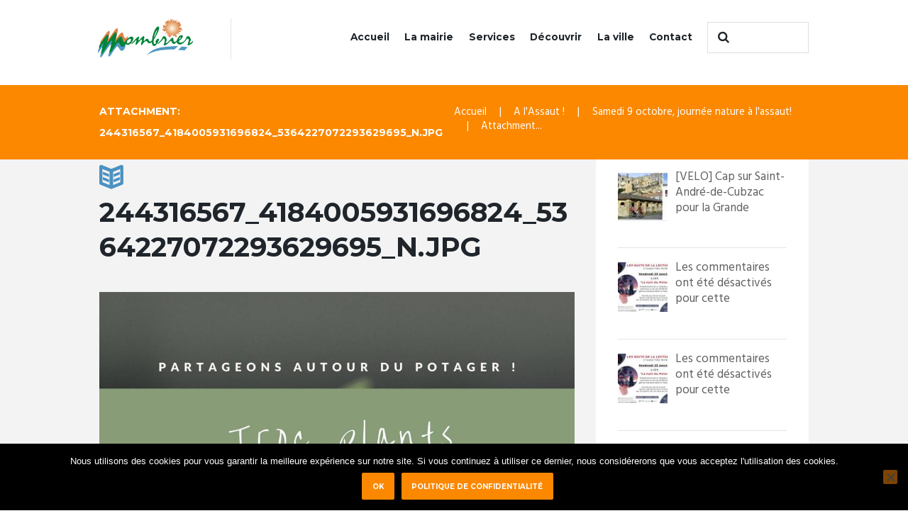

--- FILE ---
content_type: text/html; charset=UTF-8
request_url: https://www.mombrier.fr/samedi-9-octobre-journee-nature-a-lassaut/244316567_4184005931696824_5364227072293629695_n-jpg/
body_size: 17275
content:
<!DOCTYPE html>
<html lang="fr-FR">
<head>
	<meta charset="UTF-8" />
	<meta name="viewport" content="width=device-width, initial-scale=1, maximum-scale=1">
	<meta name="format-detection" content="telephone=no">

	<link rel="profile" href="//gmpg.org/xfn/11" />
	<link rel="pingback" href="https://www.mombrier.fr/xmlrpc.php" />

	<meta name='robots' content='index, follow, max-image-preview:large, max-snippet:-1, max-video-preview:-1' />

	<!-- This site is optimized with the Yoast SEO plugin v26.7 - https://yoast.com/wordpress/plugins/seo/ -->
	<title>244316567_4184005931696824_5364227072293629695_n.jpg - Ville de Mombrier</title>
	<link rel="canonical" href="https://www.mombrier.fr/samedi-9-octobre-journee-nature-a-lassaut/244316567_4184005931696824_5364227072293629695_n-jpg/" />
	<meta property="og:locale" content="fr_FR" />
	<meta property="og:type" content="article" />
	<meta property="og:title" content="244316567_4184005931696824_5364227072293629695_n.jpg - Ville de Mombrier" />
	<meta property="og:url" content="https://www.mombrier.fr/samedi-9-octobre-journee-nature-a-lassaut/244316567_4184005931696824_5364227072293629695_n-jpg/" />
	<meta property="og:site_name" content="Ville de Mombrier" />
	<meta property="og:image" content="https://www.mombrier.fr/samedi-9-octobre-journee-nature-a-lassaut/244316567_4184005931696824_5364227072293629695_n-jpg" />
	<meta property="og:image:width" content="1447" />
	<meta property="og:image:height" content="2048" />
	<meta property="og:image:type" content="image/jpeg" />
	<meta name="twitter:card" content="summary_large_image" />
	<script type="application/ld+json" class="yoast-schema-graph">{"@context":"https://schema.org","@graph":[{"@type":"WebPage","@id":"https://www.mombrier.fr/samedi-9-octobre-journee-nature-a-lassaut/244316567_4184005931696824_5364227072293629695_n-jpg/","url":"https://www.mombrier.fr/samedi-9-octobre-journee-nature-a-lassaut/244316567_4184005931696824_5364227072293629695_n-jpg/","name":"244316567_4184005931696824_5364227072293629695_n.jpg - Ville de Mombrier","isPartOf":{"@id":"https://www.mombrier.fr/#website"},"primaryImageOfPage":{"@id":"https://www.mombrier.fr/samedi-9-octobre-journee-nature-a-lassaut/244316567_4184005931696824_5364227072293629695_n-jpg/#primaryimage"},"image":{"@id":"https://www.mombrier.fr/samedi-9-octobre-journee-nature-a-lassaut/244316567_4184005931696824_5364227072293629695_n-jpg/#primaryimage"},"thumbnailUrl":"https://www.mombrier.fr/wp-content/uploads/2021/10/244316567_4184005931696824_5364227072293629695_n.jpg","datePublished":"2021-10-11T07:45:47+00:00","breadcrumb":{"@id":"https://www.mombrier.fr/samedi-9-octobre-journee-nature-a-lassaut/244316567_4184005931696824_5364227072293629695_n-jpg/#breadcrumb"},"inLanguage":"fr-FR","potentialAction":[{"@type":"ReadAction","target":["https://www.mombrier.fr/samedi-9-octobre-journee-nature-a-lassaut/244316567_4184005931696824_5364227072293629695_n-jpg/"]}]},{"@type":"ImageObject","inLanguage":"fr-FR","@id":"https://www.mombrier.fr/samedi-9-octobre-journee-nature-a-lassaut/244316567_4184005931696824_5364227072293629695_n-jpg/#primaryimage","url":"https://www.mombrier.fr/wp-content/uploads/2021/10/244316567_4184005931696824_5364227072293629695_n.jpg","contentUrl":"https://www.mombrier.fr/wp-content/uploads/2021/10/244316567_4184005931696824_5364227072293629695_n.jpg","width":1447,"height":2048},{"@type":"BreadcrumbList","@id":"https://www.mombrier.fr/samedi-9-octobre-journee-nature-a-lassaut/244316567_4184005931696824_5364227072293629695_n-jpg/#breadcrumb","itemListElement":[{"@type":"ListItem","position":1,"name":"Accueil","item":"https://www.mombrier.fr/"},{"@type":"ListItem","position":2,"name":"Samedi 9 octobre, journée nature à l&rsquo;assaut!","item":"https://www.mombrier.fr/samedi-9-octobre-journee-nature-a-lassaut/"},{"@type":"ListItem","position":3,"name":"244316567_4184005931696824_5364227072293629695_n.jpg"}]},{"@type":"WebSite","@id":"https://www.mombrier.fr/#website","url":"https://www.mombrier.fr/","name":"Ville de Mombrier","description":"","publisher":{"@id":"https://www.mombrier.fr/#organization"},"potentialAction":[{"@type":"SearchAction","target":{"@type":"EntryPoint","urlTemplate":"https://www.mombrier.fr/?s={search_term_string}"},"query-input":{"@type":"PropertyValueSpecification","valueRequired":true,"valueName":"search_term_string"}}],"inLanguage":"fr-FR"},{"@type":"Organization","@id":"https://www.mombrier.fr/#organization","name":"Ville de Mombrier","url":"https://www.mombrier.fr/","logo":{"@type":"ImageObject","inLanguage":"fr-FR","@id":"https://www.mombrier.fr/#/schema/logo/image/","url":"https://www.mombrier.fr/wp-content/uploads/2016/05/logo_ville_de_mombrier-1.png","contentUrl":"https://www.mombrier.fr/wp-content/uploads/2016/05/logo_ville_de_mombrier-1.png","width":500,"height":206,"caption":"Ville de Mombrier"},"image":{"@id":"https://www.mombrier.fr/#/schema/logo/image/"}}]}</script>
	<!-- / Yoast SEO plugin. -->


<link rel='dns-prefetch' href='//fonts.googleapis.com' />
<link rel="alternate" type="application/rss+xml" title="Ville de Mombrier &raquo; Flux" href="https://www.mombrier.fr/feed/" />
<link rel="alternate" type="application/rss+xml" title="Ville de Mombrier &raquo; Flux des commentaires" href="https://www.mombrier.fr/comments/feed/" />
<link rel="alternate" type="text/calendar" title="Ville de Mombrier &raquo; Flux iCal" href="https://www.mombrier.fr/evenements/?ical=1" />
<link rel="alternate" type="application/rss+xml" title="Ville de Mombrier &raquo; 244316567_4184005931696824_5364227072293629695_n.jpg Flux des commentaires" href="https://www.mombrier.fr/samedi-9-octobre-journee-nature-a-lassaut/244316567_4184005931696824_5364227072293629695_n-jpg/feed/" />
<link rel="alternate" title="oEmbed (JSON)" type="application/json+oembed" href="https://www.mombrier.fr/wp-json/oembed/1.0/embed?url=https%3A%2F%2Fwww.mombrier.fr%2Fsamedi-9-octobre-journee-nature-a-lassaut%2F244316567_4184005931696824_5364227072293629695_n-jpg%2F" />
<link rel="alternate" title="oEmbed (XML)" type="text/xml+oembed" href="https://www.mombrier.fr/wp-json/oembed/1.0/embed?url=https%3A%2F%2Fwww.mombrier.fr%2Fsamedi-9-octobre-journee-nature-a-lassaut%2F244316567_4184005931696824_5364227072293629695_n-jpg%2F&#038;format=xml" />
<style id='wp-img-auto-sizes-contain-inline-css' type='text/css'>
img:is([sizes=auto i],[sizes^="auto," i]){contain-intrinsic-size:3000px 1500px}
/*# sourceURL=wp-img-auto-sizes-contain-inline-css */
</style>
<style id='wp-emoji-styles-inline-css' type='text/css'>

	img.wp-smiley, img.emoji {
		display: inline !important;
		border: none !important;
		box-shadow: none !important;
		height: 1em !important;
		width: 1em !important;
		margin: 0 0.07em !important;
		vertical-align: -0.1em !important;
		background: none !important;
		padding: 0 !important;
	}
/*# sourceURL=wp-emoji-styles-inline-css */
</style>
<link rel='stylesheet' id='wp-block-library-css' href='https://www.mombrier.fr/wp-includes/css/dist/block-library/style.min.css?ver=3064127a9929c94a12caf2f9c7e67bca' type='text/css' media='all' />
<style id='global-styles-inline-css' type='text/css'>
:root{--wp--preset--aspect-ratio--square: 1;--wp--preset--aspect-ratio--4-3: 4/3;--wp--preset--aspect-ratio--3-4: 3/4;--wp--preset--aspect-ratio--3-2: 3/2;--wp--preset--aspect-ratio--2-3: 2/3;--wp--preset--aspect-ratio--16-9: 16/9;--wp--preset--aspect-ratio--9-16: 9/16;--wp--preset--color--black: #000000;--wp--preset--color--cyan-bluish-gray: #abb8c3;--wp--preset--color--white: #ffffff;--wp--preset--color--pale-pink: #f78da7;--wp--preset--color--vivid-red: #cf2e2e;--wp--preset--color--luminous-vivid-orange: #ff6900;--wp--preset--color--luminous-vivid-amber: #fcb900;--wp--preset--color--light-green-cyan: #7bdcb5;--wp--preset--color--vivid-green-cyan: #00d084;--wp--preset--color--pale-cyan-blue: #8ed1fc;--wp--preset--color--vivid-cyan-blue: #0693e3;--wp--preset--color--vivid-purple: #9b51e0;--wp--preset--gradient--vivid-cyan-blue-to-vivid-purple: linear-gradient(135deg,rgb(6,147,227) 0%,rgb(155,81,224) 100%);--wp--preset--gradient--light-green-cyan-to-vivid-green-cyan: linear-gradient(135deg,rgb(122,220,180) 0%,rgb(0,208,130) 100%);--wp--preset--gradient--luminous-vivid-amber-to-luminous-vivid-orange: linear-gradient(135deg,rgb(252,185,0) 0%,rgb(255,105,0) 100%);--wp--preset--gradient--luminous-vivid-orange-to-vivid-red: linear-gradient(135deg,rgb(255,105,0) 0%,rgb(207,46,46) 100%);--wp--preset--gradient--very-light-gray-to-cyan-bluish-gray: linear-gradient(135deg,rgb(238,238,238) 0%,rgb(169,184,195) 100%);--wp--preset--gradient--cool-to-warm-spectrum: linear-gradient(135deg,rgb(74,234,220) 0%,rgb(151,120,209) 20%,rgb(207,42,186) 40%,rgb(238,44,130) 60%,rgb(251,105,98) 80%,rgb(254,248,76) 100%);--wp--preset--gradient--blush-light-purple: linear-gradient(135deg,rgb(255,206,236) 0%,rgb(152,150,240) 100%);--wp--preset--gradient--blush-bordeaux: linear-gradient(135deg,rgb(254,205,165) 0%,rgb(254,45,45) 50%,rgb(107,0,62) 100%);--wp--preset--gradient--luminous-dusk: linear-gradient(135deg,rgb(255,203,112) 0%,rgb(199,81,192) 50%,rgb(65,88,208) 100%);--wp--preset--gradient--pale-ocean: linear-gradient(135deg,rgb(255,245,203) 0%,rgb(182,227,212) 50%,rgb(51,167,181) 100%);--wp--preset--gradient--electric-grass: linear-gradient(135deg,rgb(202,248,128) 0%,rgb(113,206,126) 100%);--wp--preset--gradient--midnight: linear-gradient(135deg,rgb(2,3,129) 0%,rgb(40,116,252) 100%);--wp--preset--font-size--small: 13px;--wp--preset--font-size--medium: 20px;--wp--preset--font-size--large: 36px;--wp--preset--font-size--x-large: 42px;--wp--preset--spacing--20: 0.44rem;--wp--preset--spacing--30: 0.67rem;--wp--preset--spacing--40: 1rem;--wp--preset--spacing--50: 1.5rem;--wp--preset--spacing--60: 2.25rem;--wp--preset--spacing--70: 3.38rem;--wp--preset--spacing--80: 5.06rem;--wp--preset--shadow--natural: 6px 6px 9px rgba(0, 0, 0, 0.2);--wp--preset--shadow--deep: 12px 12px 50px rgba(0, 0, 0, 0.4);--wp--preset--shadow--sharp: 6px 6px 0px rgba(0, 0, 0, 0.2);--wp--preset--shadow--outlined: 6px 6px 0px -3px rgb(255, 255, 255), 6px 6px rgb(0, 0, 0);--wp--preset--shadow--crisp: 6px 6px 0px rgb(0, 0, 0);}:where(.is-layout-flex){gap: 0.5em;}:where(.is-layout-grid){gap: 0.5em;}body .is-layout-flex{display: flex;}.is-layout-flex{flex-wrap: wrap;align-items: center;}.is-layout-flex > :is(*, div){margin: 0;}body .is-layout-grid{display: grid;}.is-layout-grid > :is(*, div){margin: 0;}:where(.wp-block-columns.is-layout-flex){gap: 2em;}:where(.wp-block-columns.is-layout-grid){gap: 2em;}:where(.wp-block-post-template.is-layout-flex){gap: 1.25em;}:where(.wp-block-post-template.is-layout-grid){gap: 1.25em;}.has-black-color{color: var(--wp--preset--color--black) !important;}.has-cyan-bluish-gray-color{color: var(--wp--preset--color--cyan-bluish-gray) !important;}.has-white-color{color: var(--wp--preset--color--white) !important;}.has-pale-pink-color{color: var(--wp--preset--color--pale-pink) !important;}.has-vivid-red-color{color: var(--wp--preset--color--vivid-red) !important;}.has-luminous-vivid-orange-color{color: var(--wp--preset--color--luminous-vivid-orange) !important;}.has-luminous-vivid-amber-color{color: var(--wp--preset--color--luminous-vivid-amber) !important;}.has-light-green-cyan-color{color: var(--wp--preset--color--light-green-cyan) !important;}.has-vivid-green-cyan-color{color: var(--wp--preset--color--vivid-green-cyan) !important;}.has-pale-cyan-blue-color{color: var(--wp--preset--color--pale-cyan-blue) !important;}.has-vivid-cyan-blue-color{color: var(--wp--preset--color--vivid-cyan-blue) !important;}.has-vivid-purple-color{color: var(--wp--preset--color--vivid-purple) !important;}.has-black-background-color{background-color: var(--wp--preset--color--black) !important;}.has-cyan-bluish-gray-background-color{background-color: var(--wp--preset--color--cyan-bluish-gray) !important;}.has-white-background-color{background-color: var(--wp--preset--color--white) !important;}.has-pale-pink-background-color{background-color: var(--wp--preset--color--pale-pink) !important;}.has-vivid-red-background-color{background-color: var(--wp--preset--color--vivid-red) !important;}.has-luminous-vivid-orange-background-color{background-color: var(--wp--preset--color--luminous-vivid-orange) !important;}.has-luminous-vivid-amber-background-color{background-color: var(--wp--preset--color--luminous-vivid-amber) !important;}.has-light-green-cyan-background-color{background-color: var(--wp--preset--color--light-green-cyan) !important;}.has-vivid-green-cyan-background-color{background-color: var(--wp--preset--color--vivid-green-cyan) !important;}.has-pale-cyan-blue-background-color{background-color: var(--wp--preset--color--pale-cyan-blue) !important;}.has-vivid-cyan-blue-background-color{background-color: var(--wp--preset--color--vivid-cyan-blue) !important;}.has-vivid-purple-background-color{background-color: var(--wp--preset--color--vivid-purple) !important;}.has-black-border-color{border-color: var(--wp--preset--color--black) !important;}.has-cyan-bluish-gray-border-color{border-color: var(--wp--preset--color--cyan-bluish-gray) !important;}.has-white-border-color{border-color: var(--wp--preset--color--white) !important;}.has-pale-pink-border-color{border-color: var(--wp--preset--color--pale-pink) !important;}.has-vivid-red-border-color{border-color: var(--wp--preset--color--vivid-red) !important;}.has-luminous-vivid-orange-border-color{border-color: var(--wp--preset--color--luminous-vivid-orange) !important;}.has-luminous-vivid-amber-border-color{border-color: var(--wp--preset--color--luminous-vivid-amber) !important;}.has-light-green-cyan-border-color{border-color: var(--wp--preset--color--light-green-cyan) !important;}.has-vivid-green-cyan-border-color{border-color: var(--wp--preset--color--vivid-green-cyan) !important;}.has-pale-cyan-blue-border-color{border-color: var(--wp--preset--color--pale-cyan-blue) !important;}.has-vivid-cyan-blue-border-color{border-color: var(--wp--preset--color--vivid-cyan-blue) !important;}.has-vivid-purple-border-color{border-color: var(--wp--preset--color--vivid-purple) !important;}.has-vivid-cyan-blue-to-vivid-purple-gradient-background{background: var(--wp--preset--gradient--vivid-cyan-blue-to-vivid-purple) !important;}.has-light-green-cyan-to-vivid-green-cyan-gradient-background{background: var(--wp--preset--gradient--light-green-cyan-to-vivid-green-cyan) !important;}.has-luminous-vivid-amber-to-luminous-vivid-orange-gradient-background{background: var(--wp--preset--gradient--luminous-vivid-amber-to-luminous-vivid-orange) !important;}.has-luminous-vivid-orange-to-vivid-red-gradient-background{background: var(--wp--preset--gradient--luminous-vivid-orange-to-vivid-red) !important;}.has-very-light-gray-to-cyan-bluish-gray-gradient-background{background: var(--wp--preset--gradient--very-light-gray-to-cyan-bluish-gray) !important;}.has-cool-to-warm-spectrum-gradient-background{background: var(--wp--preset--gradient--cool-to-warm-spectrum) !important;}.has-blush-light-purple-gradient-background{background: var(--wp--preset--gradient--blush-light-purple) !important;}.has-blush-bordeaux-gradient-background{background: var(--wp--preset--gradient--blush-bordeaux) !important;}.has-luminous-dusk-gradient-background{background: var(--wp--preset--gradient--luminous-dusk) !important;}.has-pale-ocean-gradient-background{background: var(--wp--preset--gradient--pale-ocean) !important;}.has-electric-grass-gradient-background{background: var(--wp--preset--gradient--electric-grass) !important;}.has-midnight-gradient-background{background: var(--wp--preset--gradient--midnight) !important;}.has-small-font-size{font-size: var(--wp--preset--font-size--small) !important;}.has-medium-font-size{font-size: var(--wp--preset--font-size--medium) !important;}.has-large-font-size{font-size: var(--wp--preset--font-size--large) !important;}.has-x-large-font-size{font-size: var(--wp--preset--font-size--x-large) !important;}
/*# sourceURL=global-styles-inline-css */
</style>

<style id='classic-theme-styles-inline-css' type='text/css'>
/*! This file is auto-generated */
.wp-block-button__link{color:#fff;background-color:#32373c;border-radius:9999px;box-shadow:none;text-decoration:none;padding:calc(.667em + 2px) calc(1.333em + 2px);font-size:1.125em}.wp-block-file__button{background:#32373c;color:#fff;text-decoration:none}
/*# sourceURL=/wp-includes/css/classic-themes.min.css */
</style>
<link rel='stylesheet' id='cookie-notice-front-css' href='https://www.mombrier.fr/wp-content/plugins/cookie-notice/css/front.min.css?ver=2.5.11' type='text/css' media='all' />
<link rel='stylesheet' id='wp_automatic_gallery_style-css' href='https://www.mombrier.fr/wp-content/plugins/wp-automatic/css/wp-automatic.css?ver=1.0.0' type='text/css' media='all' />
<link rel='stylesheet' id='mc4wp-form-basic-css' href='https://www.mombrier.fr/wp-content/plugins/mailchimp-for-wp/assets/css/form-basic.css?ver=4.10.9' type='text/css' media='all' />
<link rel='stylesheet' id='citygov-font-google-fonts-style-css' href='//fonts.googleapis.com/css?family=Montserrat:300,300italic,400,400italic,700,700italic|Hind:400,500|Damion&#038;subset=latin,latin-ext' type='text/css' media='all' />
<link rel='stylesheet' id='fontello-style-css' href='https://www.mombrier.fr/wp-content/themes/citygov/css/fontello/css/fontello.css' type='text/css' media='all' />
<link rel='stylesheet' id='citygov-main-style-css' href='https://www.mombrier.fr/wp-content/themes/citygov/style.css' type='text/css' media='all' />
<link rel='stylesheet' id='citygov-animation-style-css' href='https://www.mombrier.fr/wp-content/themes/citygov/fw/css/core.animation.css' type='text/css' media='all' />
<link rel='stylesheet' id='citygov-shortcodes-style-css' href='https://www.mombrier.fr/wp-content/plugins/trx_utils/shortcodes/theme.shortcodes.css' type='text/css' media='all' />
<link rel='stylesheet' id='citygov-plugin-tribe-events-style-css' href='https://www.mombrier.fr/wp-content/themes/citygov/css/plugin.tribe-events.css' type='text/css' media='all' />
<link rel='stylesheet' id='citygov-skin-style-css' href='https://www.mombrier.fr/wp-content/themes/citygov/skins/citygov/skin.css' type='text/css' media='all' />
<link rel='stylesheet' id='citygov-custom-style-css' href='https://www.mombrier.fr/wp-content/themes/citygov/fw/css/custom-style.css' type='text/css' media='all' />
<style id='citygov-custom-style-inline-css' type='text/css'>
  .sidebar_outer_logo .logo_main,.top_panel_wrap .logo_main,.top_panel_wrap .logo_fixed{height:55px} .contacts_wrap .logo img{height:30px}.top_panel_wrap .logo{margin:1.5em 0 1em -2px; position:relative}.page_content_wrap{padding:0 0 7.05em}.sc_call_to_action_accented{padding-top:1.5em 0; padding-left:1.5em}.sidebar_inner aside{padding:1em 1.8em 2.35em}.scheme_blue .logo .logo_text{padding-top:8%}.scheme_blue .post_author,.scheme_blue .post_author .post_author_title,.scheme_blue .post_author .post_author_title a,.scheme_blue .post_author_name a{display:none}.comments_wrap{display:none}.top_panel_title top_panel_style_3 title_present breadcrumbs_present scheme_original{display:none}.post_info{display:none}
/*# sourceURL=citygov-custom-style-inline-css */
</style>
<link rel='stylesheet' id='citygov-responsive-style-css' href='https://www.mombrier.fr/wp-content/themes/citygov/css/responsive.css' type='text/css' media='all' />
<link rel='stylesheet' id='citygov-skin-responsive-style-css' href='https://www.mombrier.fr/wp-content/themes/citygov/skins/citygov/skin.responsive.css' type='text/css' media='all' />
<link rel='stylesheet' id='mediaelement-css' href='https://www.mombrier.fr/wp-includes/js/mediaelement/mediaelementplayer-legacy.min.css?ver=4.2.17' type='text/css' media='all' />
<link rel='stylesheet' id='wp-mediaelement-css' href='https://www.mombrier.fr/wp-includes/js/mediaelement/wp-mediaelement.min.css?ver=3064127a9929c94a12caf2f9c7e67bca' type='text/css' media='all' />
<script type="text/javascript" id="cookie-notice-front-js-before">
/* <![CDATA[ */
var cnArgs = {"ajaxUrl":"https:\/\/www.mombrier.fr\/wp-admin\/admin-ajax.php","nonce":"44f2735e82","hideEffect":"fade","position":"bottom","onScroll":false,"onScrollOffset":100,"onClick":false,"cookieName":"cookie_notice_accepted","cookieTime":2592000,"cookieTimeRejected":2592000,"globalCookie":false,"redirection":false,"cache":false,"revokeCookies":false,"revokeCookiesOpt":"automatic"};

//# sourceURL=cookie-notice-front-js-before
/* ]]> */
</script>
<script type="text/javascript" src="https://www.mombrier.fr/wp-content/plugins/cookie-notice/js/front.min.js?ver=2.5.11" id="cookie-notice-front-js"></script>
<script type="text/javascript" src="https://www.mombrier.fr/wp-includes/js/jquery/jquery.min.js?ver=3.7.1" id="jquery-core-js"></script>
<script type="text/javascript" src="https://www.mombrier.fr/wp-includes/js/jquery/jquery-migrate.min.js?ver=3.4.1" id="jquery-migrate-js"></script>
<script type="text/javascript" src="https://www.mombrier.fr/wp-content/plugins/revslider/public/assets/js/rbtools.min.js?ver=6.5.8" async id="tp-tools-js"></script>
<script type="text/javascript" src="https://www.mombrier.fr/wp-content/plugins/revslider/public/assets/js/rs6.min.js?ver=6.5.8" async id="revmin-js"></script>
<script type="text/javascript" src="https://www.mombrier.fr/wp-content/plugins/wp-automatic/js/main-front.js?ver=1.0.1" id="wp_automatic_gallery-js"></script>
<script type="text/javascript" src="https://www.mombrier.fr/wp-content/themes/citygov/fw/js/photostack/modernizr.min.js" id="modernizr-js"></script>
<link rel="https://api.w.org/" href="https://www.mombrier.fr/wp-json/" /><link rel="alternate" title="JSON" type="application/json" href="https://www.mombrier.fr/wp-json/wp/v2/media/7060" /><script type="text/javascript">
	jQuery(document).ready(function(){
		jQuery('img[usemap]').rwdImageMaps();
	});
</script>
<style type="text/css">
	img[usemap] { max-width: 100%; height: auto; }
</style>
<meta name="tec-api-version" content="v1"><meta name="tec-api-origin" content="https://www.mombrier.fr"><link rel="alternate" href="https://www.mombrier.fr/wp-json/tribe/events/v1/" /><meta name="generator" content="Powered by WPBakery Page Builder - drag and drop page builder for WordPress."/>
<meta name="generator" content="Powered by Slider Revolution 6.5.8 - responsive, Mobile-Friendly Slider Plugin for WordPress with comfortable drag and drop interface." />
<script type="text/javascript">function setREVStartSize(e){
			//window.requestAnimationFrame(function() {				 
				window.RSIW = window.RSIW===undefined ? window.innerWidth : window.RSIW;	
				window.RSIH = window.RSIH===undefined ? window.innerHeight : window.RSIH;	
				try {								
					var pw = document.getElementById(e.c).parentNode.offsetWidth,
						newh;
					pw = pw===0 || isNaN(pw) ? window.RSIW : pw;
					e.tabw = e.tabw===undefined ? 0 : parseInt(e.tabw);
					e.thumbw = e.thumbw===undefined ? 0 : parseInt(e.thumbw);
					e.tabh = e.tabh===undefined ? 0 : parseInt(e.tabh);
					e.thumbh = e.thumbh===undefined ? 0 : parseInt(e.thumbh);
					e.tabhide = e.tabhide===undefined ? 0 : parseInt(e.tabhide);
					e.thumbhide = e.thumbhide===undefined ? 0 : parseInt(e.thumbhide);
					e.mh = e.mh===undefined || e.mh=="" || e.mh==="auto" ? 0 : parseInt(e.mh,0);		
					if(e.layout==="fullscreen" || e.l==="fullscreen") 						
						newh = Math.max(e.mh,window.RSIH);					
					else{					
						e.gw = Array.isArray(e.gw) ? e.gw : [e.gw];
						for (var i in e.rl) if (e.gw[i]===undefined || e.gw[i]===0) e.gw[i] = e.gw[i-1];					
						e.gh = e.el===undefined || e.el==="" || (Array.isArray(e.el) && e.el.length==0)? e.gh : e.el;
						e.gh = Array.isArray(e.gh) ? e.gh : [e.gh];
						for (var i in e.rl) if (e.gh[i]===undefined || e.gh[i]===0) e.gh[i] = e.gh[i-1];
											
						var nl = new Array(e.rl.length),
							ix = 0,						
							sl;					
						e.tabw = e.tabhide>=pw ? 0 : e.tabw;
						e.thumbw = e.thumbhide>=pw ? 0 : e.thumbw;
						e.tabh = e.tabhide>=pw ? 0 : e.tabh;
						e.thumbh = e.thumbhide>=pw ? 0 : e.thumbh;					
						for (var i in e.rl) nl[i] = e.rl[i]<window.RSIW ? 0 : e.rl[i];
						sl = nl[0];									
						for (var i in nl) if (sl>nl[i] && nl[i]>0) { sl = nl[i]; ix=i;}															
						var m = pw>(e.gw[ix]+e.tabw+e.thumbw) ? 1 : (pw-(e.tabw+e.thumbw)) / (e.gw[ix]);					
						newh =  (e.gh[ix] * m) + (e.tabh + e.thumbh);
					}
					var el = document.getElementById(e.c);
					if (el!==null && el) el.style.height = newh+"px";					
					el = document.getElementById(e.c+"_wrapper");
					if (el!==null && el) {
						el.style.height = newh+"px";
						el.style.display = "block";
					}
				} catch(e){
					console.log("Failure at Presize of Slider:" + e)
				}					   
			//});
		  };</script>
<noscript><style> .wpb_animate_when_almost_visible { opacity: 1; }</style></noscript><link rel='stylesheet' id='citygov-messages-style-css' href='https://www.mombrier.fr/wp-content/themes/citygov/fw/js/core.messages/core.messages.css' type='text/css' media='all' />
<link rel='stylesheet' id='rs-plugin-settings-css' href='https://www.mombrier.fr/wp-content/plugins/revslider/public/assets/css/rs6.css?ver=6.5.8' type='text/css' media='all' />
<style id='rs-plugin-settings-inline-css' type='text/css'>
#rs-demo-id {}
/*# sourceURL=rs-plugin-settings-inline-css */
</style>
</head>

<body data-rsssl=1 class="attachment wp-singular attachment-template-default single single-attachment postid-7060 attachmentid-7060 attachment-jpeg wp-theme-citygov cookies-not-set tribe-no-js citygov_body body_style_wide body_filled theme_skin_citygov article_style_stretch layout_single-standard template_single-standard scheme_blue top_panel_show top_panel_above sidebar_show sidebar_right sidebar_outer_hide wpb-js-composer js-comp-ver-6.7.0 vc_responsive">
      	<!-- Global Site Tag (gtag.js) - Google Analytics -->
<script async src="https://www.googletagmanager.com/gtag/js?id=UA-12799802-21"></script>
<script>
  window.dataLayer = window.dataLayer || [];
  function gtag(){dataLayer.push(arguments)};
  gtag('js', new Date());

  gtag('config', 'UA-12799802-21');
</script>
<a id="toc_home" class="sc_anchor" title="Accueil" data-description="&lt;i&gt;Return to Home&lt;/i&gt; - &lt;br&gt;navigate to home page of the site" data-icon="icon-home" data-url="https://www.mombrier.fr/" data-separator="yes"></a><a id="toc_top" class="sc_anchor" title="To Top" data-description="&lt;i&gt;Back to top&lt;/i&gt; - &lt;br&gt;scroll to top of the page" data-icon="icon-double-up" data-url="" data-separator="yes"></a>
	
	
	
	<div class="body_wrap">

		
		<div class="page_wrap">

					
		<div class="top_panel_fixed_wrap"></div>

		<header class="top_panel_wrap top_panel_style_3 scheme_original">
			<div class="top_panel_wrap_inner top_panel_inner_style_3 top_panel_position_above">
			
			
			<div class="top_panel_middle" >
				<div class="content_wrap">
					<div class="contact_logo">
								<div class="logo">
			<a href="https://www.mombrier.fr/"><img src="https://www.mombrier.fr/wp-content/uploads/2016/05/logo_ville_de_mombrier_33710_200px.png" class="logo_main" alt="logo_ville_de_mombrier_33710_200px" width="243" height="100"><img src="https://www.mombrier.fr/wp-content/uploads/2016/05/logo_ville_de_mombrier_33710_200px.png" class="logo_fixed" alt="logo_ville_de_mombrier_33710_200px" width="243" height="100"></a>
		</div>
							</div>
                                            <div class="top_panel_top_search"><div class="search_wrap search_style_regular search_state_fixed search_ajax">
						<div class="search_form_wrap">
							<form role="search" method="get" class="search_form" action="https://www.mombrier.fr/">
								<button type="submit" class="search_submit icon-search" title="Start search"></button>
								<input type="text" class="search_field" placeholder="" value="" name="s" />
							</form>
						</div>
						<div class="search_results widget_area scheme_original"><a class="search_results_close icon-cancel"></a><div class="search_results_content"></div></div>
				</div></div>
                    
					<div class="menu_main_wrap">
						<a href="#" class="menu_main_responsive_button icon-menu"></a>
						<nav class="menu_main_nav_area">
							<ul id="menu_main" class="menu_main_nav"><li id="menu-item-98" class="menu-item menu-item-type-post_type menu-item-object-page menu-item-home menu-item-98"><a href="https://www.mombrier.fr/">Accueil</a></li>
<li id="menu-item-100" class="menu-item menu-item-type-custom menu-item-object-custom menu-item-has-children menu-item-100"><a href="#">La mairie</a>
<ul class="sub-menu">
	<li id="menu-item-357" class="menu-item menu-item-type-post_type menu-item-object-page menu-item-357"><a href="https://www.mombrier.fr/vos-questions-au-maire/">Vos questions au maire</a></li>
	<li id="menu-item-355" class="menu-item menu-item-type-post_type menu-item-object-page menu-item-355"><a href="https://www.mombrier.fr/conseil-municipal-2016/">Le conseil municipal</a></li>
	<li id="menu-item-356" class="menu-item menu-item-type-post_type menu-item-object-page menu-item-356"><a href="https://www.mombrier.fr/les-commissions-municipales/">Les commissions municipales</a></li>
	<li id="menu-item-934" class="menu-item menu-item-type-post_type menu-item-object-page menu-item-934"><a href="https://www.mombrier.fr/budget-de-la-ville/">Budget de la ville</a></li>
	<li id="menu-item-935" class="menu-item menu-item-type-post_type menu-item-object-page menu-item-935"><a href="https://www.mombrier.fr/seances-du-conseil-municipal/">Séances du conseil municipal</a></li>
	<li id="menu-item-929" class="menu-item menu-item-type-post_type menu-item-object-services menu-item-has-children menu-item-929"><a href="https://www.mombrier.fr/services/vie-administrative/">Vie administrative</a>
	<ul class="sub-menu">
		<li id="menu-item-1281" class="menu-item menu-item-type-custom menu-item-object-custom menu-item-1281"><a href="https://www.mombrier.fr/services/vie-administrative/#etatcivil">Etat civil</a></li>
		<li id="menu-item-1619" class="menu-item menu-item-type-custom menu-item-object-custom menu-item-1619"><a href="https://www.mombrier.fr/services/vie-administrative/#reconnaissance">Déclaration de reconnaissance</a></li>
		<li id="menu-item-1620" class="menu-item menu-item-type-custom menu-item-object-custom menu-item-1620"><a href="https://www.mombrier.fr/services/vie-administrative/#choixdunom">Déclaration choix du nom</a></li>
		<li id="menu-item-1282" class="menu-item menu-item-type-custom menu-item-object-custom menu-item-1282"><a href="https://www.mombrier.fr/services/vie-administrative/#carteidentite">Carte identité</a></li>
		<li id="menu-item-1283" class="menu-item menu-item-type-custom menu-item-object-custom menu-item-1283"><a href="https://www.mombrier.fr/services/vie-administrative/#cartegrise">Carte grise</a></li>
		<li id="menu-item-1008" class="menu-item menu-item-type-custom menu-item-object-custom menu-item-1008"><a href="https://www.mombrier.fr/services/vie-administrative/#recensement">Recensement</a></li>
		<li id="menu-item-1009" class="menu-item menu-item-type-custom menu-item-object-custom menu-item-1009"><a href="https://www.mombrier.fr/services/vie-administrative/#liste">Listes électorales</a></li>
	</ul>
</li>
</ul>
</li>
<li id="menu-item-102" class="menu-item menu-item-type-custom menu-item-object-custom menu-item-has-children menu-item-102"><a href="https://www.mombrier.fr/services/">Services</a>
<ul class="sub-menu">
	<li id="menu-item-957" class="menu-item menu-item-type-post_type menu-item-object-services menu-item-has-children menu-item-957"><a href="https://www.mombrier.fr/services/education-le-sirp/">Education – LE SIRP</a>
	<ul class="sub-menu">
		<li id="menu-item-982" class="menu-item menu-item-type-custom menu-item-object-custom menu-item-982"><a href="https://www.mombrier.fr/services/education-le-sirp/#contact">Contact &#8211; Coordonnées</a></li>
		<li id="menu-item-984" class="menu-item menu-item-type-custom menu-item-object-custom menu-item-984"><a href="https://www.mombrier.fr/services/education-le-sirp/#presentation">Présentation</a></li>
		<li id="menu-item-985" class="menu-item menu-item-type-custom menu-item-object-custom menu-item-985"><a href="https://www.mombrier.fr/services/education-le-sirp/#equipe">L&rsquo;équipe</a></li>
		<li id="menu-item-986" class="menu-item menu-item-type-custom menu-item-object-custom menu-item-986"><a href="https://www.mombrier.fr/services/education-le-sirp/#garderie">Garderie</a></li>
		<li id="menu-item-987" class="menu-item menu-item-type-custom menu-item-object-custom menu-item-987"><a href="https://www.mombrier.fr/services/education-le-sirp/#ecoles">Les écoles</a></li>
		<li id="menu-item-988" class="menu-item menu-item-type-custom menu-item-object-custom menu-item-988"><a href="https://www.mombrier.fr/services/education-le-sirp/#inscription">Inscription</a></li>
		<li id="menu-item-989" class="menu-item menu-item-type-custom menu-item-object-custom menu-item-989"><a href="https://www.mombrier.fr/services/education-le-sirp/#transport">Transport scolaire</a></li>
		<li id="menu-item-990" class="menu-item menu-item-type-custom menu-item-object-custom menu-item-990"><a href="https://www.mombrier.fr/services/education-le-sirp/#restaurant-scolaire">Restauration scolaire</a></li>
		<li id="menu-item-1007" class="menu-item menu-item-type-custom menu-item-object-custom menu-item-1007"><a href="https://www.mombrier.fr/services/education-le-sirp/#college-lycee">Collège et Lycées</a></li>
	</ul>
</li>
	<li id="menu-item-1028" class="menu-item menu-item-type-taxonomy menu-item-object-services_group menu-item-has-children menu-item-1028"><a href="https://www.mombrier.fr/services_group/petite-enfance/">Petite enfance</a>
	<ul class="sub-menu">
		<li id="menu-item-1029" class="menu-item menu-item-type-custom menu-item-object-custom menu-item-1029"><a href="https://www.mombrier.fr/services/petite-enfance/#creche">Crèche</a></li>
		<li id="menu-item-1030" class="menu-item menu-item-type-custom menu-item-object-custom menu-item-1030"><a href="https://www.mombrier.fr/services/petite-enfance/#nounou">Assistantes maternelles</a></li>
	</ul>
</li>
	<li id="menu-item-1284" class="menu-item menu-item-type-custom menu-item-object-custom menu-item-1284"><a href="https://www.mombrier.fr/espace-talet/">Espace Talet</a></li>
	<li id="menu-item-1036" class="menu-item menu-item-type-post_type menu-item-object-services menu-item-1036"><a href="https://www.mombrier.fr/services/bibliotheque/">Bibliothèque</a></li>
	<li id="menu-item-508" class="menu-item menu-item-type-post_type menu-item-object-services menu-item-has-children menu-item-508"><a href="https://www.mombrier.fr/services/ordures-menageres/">Ordures ménagères</a>
	<ul class="sub-menu">
		<li id="menu-item-1010" class="menu-item menu-item-type-post_type menu-item-object-services menu-item-1010"><a href="https://www.mombrier.fr/services/ordures-menageres/">Présentation</a></li>
		<li id="menu-item-1011" class="menu-item menu-item-type-custom menu-item-object-custom menu-item-1011"><a href="https://www.mombrier.fr/services/ordures-menageres/#calendrier">Calendrier de collecte</a></li>
		<li id="menu-item-1012" class="menu-item menu-item-type-custom menu-item-object-custom menu-item-1012"><a href="https://www.mombrier.fr/services/ordures-menageres/#dechetteries">Déchetteries</a></li>
		<li id="menu-item-1013" class="menu-item menu-item-type-custom menu-item-object-custom menu-item-1013"><a href="https://www.mombrier.fr/services/ordures-menageres/#compost">Equipement &#8211; compost</a></li>
		<li id="menu-item-1014" class="menu-item menu-item-type-custom menu-item-object-custom menu-item-1014"><a href="https://www.mombrier.fr/services/ordures-menageres/#tri">Savoir trier</a></li>
	</ul>
</li>
	<li id="menu-item-1042" class="menu-item menu-item-type-post_type menu-item-object-services menu-item-1042"><a href="https://www.mombrier.fr/services/salle-des-fetes/">Salle des Fêtes</a></li>
	<li id="menu-item-1356" class="menu-item menu-item-type-custom menu-item-object-custom menu-item-has-children menu-item-1356"><a href="#">Associations</a>
	<ul class="sub-menu">
		<li id="menu-item-1357" class="menu-item menu-item-type-custom menu-item-object-custom menu-item-1357"><a href="https://www.mombrier.fr/biathlon-des-vignes/">Biathlon</a></li>
		<li id="menu-item-1358" class="menu-item menu-item-type-custom menu-item-object-custom menu-item-1358"><a href="#">Club Amitié Loisirs</a></li>
		<li id="menu-item-1359" class="menu-item menu-item-type-custom menu-item-object-custom menu-item-1359"><a href="https://www.mombrier.fr/club-rencontres-animations/">Club Rencontres animations</a></li>
		<li id="menu-item-1360" class="menu-item menu-item-type-custom menu-item-object-custom menu-item-1360"><a href="https://www.mombrier.fr/chasse-acca/">Chasse ACCA</a></li>
		<li id="menu-item-1361" class="menu-item menu-item-type-custom menu-item-object-custom menu-item-1361"><a href="https://www.mombrier.fr/festimombrier/">Festi&rsquo;Mombrier</a></li>
		<li id="menu-item-1362" class="menu-item menu-item-type-custom menu-item-object-custom menu-item-1362"><a href="https://www.mombrier.fr/mombrier-randonnees/">Mombrier Randonnées</a></li>
		<li id="menu-item-1363" class="menu-item menu-item-type-custom menu-item-object-custom menu-item-1363"><a href="https://www.mombrier.fr/association-culture-et-patrimoine/">Patrimoine</a></li>
		<li id="menu-item-1364" class="menu-item menu-item-type-custom menu-item-object-custom menu-item-1364"><a target="_blank" href="http://aospb.blogspot.fr/">Les amis de l&rsquo;orgue</a></li>
	</ul>
</li>
</ul>
</li>
<li id="menu-item-916" class="menu-item menu-item-type-custom menu-item-object-custom menu-item-has-children menu-item-916"><a href="#">Découvrir</a>
<ul class="sub-menu">
	<li id="menu-item-354" class="menu-item menu-item-type-post_type menu-item-object-page menu-item-354"><a href="https://www.mombrier.fr/carte-patrimoine/">Carte découverte / Patrimoine</a></li>
	<li id="menu-item-936" class="menu-item menu-item-type-custom menu-item-object-custom menu-item-936"><a href="https://www.mombrier.fr/evenements/">AGENDA / Événements</a></li>
</ul>
</li>
<li id="menu-item-104" class="menu-item menu-item-type-custom menu-item-object-custom menu-item-has-children menu-item-104"><a href="#">La ville</a>
<ul class="sub-menu">
	<li id="menu-item-353" class="menu-item menu-item-type-post_type menu-item-object-page menu-item-353"><a href="https://www.mombrier.fr/presentation/">A propos de Mombrier</a></li>
	<li id="menu-item-1225" class="menu-item menu-item-type-post_type menu-item-object-page menu-item-1225"><a href="https://www.mombrier.fr/nouveaux-arrivants/">Nouveaux arrivants</a></li>
	<li id="menu-item-109" class="menu-item menu-item-type-taxonomy menu-item-object-category menu-item-109"><a href="https://www.mombrier.fr/category/actualites/">Actualités</a></li>
	<li id="menu-item-6058" class="menu-item menu-item-type-post_type menu-item-object-page menu-item-6058"><a href="https://www.mombrier.fr/journaux-dinformations-municipales/">Journaux d’informations municipales</a></li>
	<li id="menu-item-380" class="menu-item menu-item-type-post_type menu-item-object-page menu-item-380"><a href="https://www.mombrier.fr/photos/">Galerie photos</a></li>
</ul>
</li>
<li id="menu-item-358" class="menu-item menu-item-type-post_type menu-item-object-page menu-item-358"><a href="https://www.mombrier.fr/contact/">Contact</a></li>
</ul>						</nav>
					</div>

				</div>
			</div>

			</div>
		</header>

						<div class="top_panel_title top_panel_style_3  title_present breadcrumbs_present scheme_original">
					<div class="top_panel_title_inner top_panel_inner_style_3  title_present_inner breadcrumbs_present_inner">
						<div class="content_wrap">
							<h1 class="page_title">Attachment: 244316567_4184005931696824_5364227072293629695_n.jpg</h1><div class="breadcrumbs"><a class="breadcrumbs_item home" href="https://www.mombrier.fr/">Accueil</a><span class="breadcrumbs_delimiter"></span><a class="breadcrumbs_item cat_post" href="https://www.mombrier.fr/category/a-lassaut/">A l'Assaut !</a><span class="breadcrumbs_delimiter"></span><a class="breadcrumbs_item cat_post" href="https://www.mombrier.fr/samedi-9-octobre-journee-nature-a-lassaut/">Samedi 9 octobre, journée nature à l'assaut!</a><span class="breadcrumbs_delimiter"></span><span class="breadcrumbs_item current">Attachment...</span></div>						</div>
					</div>
				</div>
				
			<div class="page_content_wrap page_paddings_yes">

				
<div class="content_wrap">
<div class="content">		<article class="post_item post_item_attachment template_attachment post-7060 attachment type-attachment status-inherit hentry">
		
			<h3 class="post_title"><span class="post_icon icon-book-open"></span>244316567_4184005931696824_5364227072293629695_n.jpg</h3>

			<div class="post_featured">
				<div class="post_thumb post_nav" data-image="https://www.mombrier.fr/wp-content/uploads/2021/10/244316567_4184005931696824_5364227072293629695_n.jpg" data-title="244316567_4184005931696824_5364227072293629695_n.jpg">
					<img class="wp-post-image" width="1170" height="1656" alt="244316567_4184005931696824_5364227072293629695_n.jpg" src="https://www.mombrier.fr/wp-content/uploads/2021/10/244316567_4184005931696824_5364227072293629695_n-1170x1656.jpg" itemprop="image">				</div>
			</div>
		
					
			<div class="post_content">
				No image description ...			
			</div>	<!-- /.post_content -->
		
		</article>

		<section class="related_wrap related_wrap_empty"></section>

		
		</div> <!-- </div> class="content"> -->	<div class="sidebar widget_area scheme_original" role="complementary">
		<div class="sidebar_inner widget_area_inner">
			<aside id="citygov_widget_recent_posts-4" class="widget_number_1 widget widget_recent_posts"><article class="post_item with_thumb first"><div class="widget_area_top"><div class="post_thumb"><img class="wp-post-image" width="75" height="75" alt="[VÉLO] Cap sur Saint-André-de-Cubzac pour la Grande Journée Accueil Vélo #3, qui&#8230;" src="https://www.mombrier.fr/wp-content/uploads/2026/01/615848143_1634256045164691_6405229643631453273_n-75x75.jpg"></div><div class="post_content"><h5 class="post_title"><a href="https://www.mombrier.fr/velo-cap-sur-saint-andre-de-cubzac-pour-la-grande-journee-accueil-velo-3-qui/">[VÉLO] Cap sur Saint-André-de-Cubzac pour la Grande Journée Accueil Vélo #3, qui...</a></h5></div></div><div class="widget_area_bottom"><div class="post_info"><span class="post_info_item post_info_posted"><a href="https://www.mombrier.fr/velo-cap-sur-saint-andre-de-cubzac-pour-la-grande-journee-accueil-velo-3-qui/" class="post_info_date">21 January 2026</a></span><span class="post_info_item post_info_counters"><a href="https://www.mombrier.fr/velo-cap-sur-saint-andre-de-cubzac-pour-la-grande-journee-accueil-velo-3-qui/" class="post_counters_item post_counters_comments icon-comment-1"><span class="post_counters_number">0</span></a></span></div></div></article><article class="post_item with_thumb"><div class="widget_area_top"><div class="post_thumb"><img class="wp-post-image" width="75" height="75" alt="Les commentaires ont été désactivés pour cette publication." src="https://www.mombrier.fr/wp-content/uploads/2026/01/618666978_1327323026090160_8981312978291551307_n-75x75.jpg"></div><div class="post_content"><h5 class="post_title"><a href="https://www.mombrier.fr/les-commentaires-ont-ete-desactives-pour-cette-publication-9/">Les commentaires ont été désactivés pour cette publication.</a></h5></div></div><div class="widget_area_bottom"><div class="post_info"><span class="post_info_item post_info_posted"><a href="https://www.mombrier.fr/les-commentaires-ont-ete-desactives-pour-cette-publication-9/" class="post_info_date">20 January 2026</a></span><span class="post_info_item post_info_counters"><a href="https://www.mombrier.fr/les-commentaires-ont-ete-desactives-pour-cette-publication-9/" class="post_counters_item post_counters_comments icon-comment-1"><span class="post_counters_number">0</span></a></span></div></div></article><article class="post_item with_thumb"><div class="widget_area_top"><div class="post_thumb"><img class="wp-post-image" width="75" height="75" alt="Les commentaires ont été désactivés pour cette publication." src="https://www.mombrier.fr/wp-content/uploads/2026/01/617772710_1321516093346748_1013736865360173311_n-75x75.jpg"></div><div class="post_content"><h5 class="post_title"><a href="https://www.mombrier.fr/les-commentaires-ont-ete-desactives-pour-cette-publication-10/">Les commentaires ont été désactivés pour cette publication.</a></h5></div></div><div class="widget_area_bottom"><div class="post_info"><span class="post_info_item post_info_posted"><a href="https://www.mombrier.fr/les-commentaires-ont-ete-desactives-pour-cette-publication-10/" class="post_info_date">20 January 2026</a></span><span class="post_info_item post_info_counters"><a href="https://www.mombrier.fr/les-commentaires-ont-ete-desactives-pour-cette-publication-10/" class="post_counters_item post_counters_comments icon-comment-1"><span class="post_counters_number">0</span></a></span></div></div></article><article class="post_item with_thumb"><div class="widget_area_top"><div class="post_thumb"><img class="wp-post-image" width="75" height="75" alt="Le Pont Eiffel : L&rsquo;acier de Gustave sous votre objectif
Marre des paysages de ca&#8230;" src="https://www.mombrier.fr/wp-content/uploads/2026/01/603895171_1514060740399025_7176631668259286131_n-75x75.jpg"></div><div class="post_content"><h5 class="post_title"><a href="https://www.mombrier.fr/le-pont-eiffel-lacier-de-gustave-sous-votre-objectifmarre-des-paysages-de-ca/">Le Pont Eiffel : L&#039;acier de Gustave sous votre objectif
Marre des paysages de ca...</a></h5></div></div><div class="widget_area_bottom"><div class="post_info"><span class="post_info_item post_info_posted"><a href="https://www.mombrier.fr/le-pont-eiffel-lacier-de-gustave-sous-votre-objectifmarre-des-paysages-de-ca/" class="post_info_date">18 January 2026</a></span><span class="post_info_item post_info_counters"><a href="https://www.mombrier.fr/le-pont-eiffel-lacier-de-gustave-sous-votre-objectifmarre-des-paysages-de-ca/" class="post_counters_item post_counters_comments icon-comment-1"><span class="post_counters_number">0</span></a></span></div></div></article></aside><aside id="categories-3" class="widget_number_2 widget widget_categories"><h5 class="widget_title">En savoir +</h5>
			<ul>
					<li class="cat-item cat-item-175"><a href="https://www.mombrier.fr/category/a-lassaut/">A l&#039;Assaut !</a> (602)
</li>
	<li class="cat-item cat-item-9"><a href="https://www.mombrier.fr/category/actualites/">Actualités</a> (1 767)
</li>
	<li class="cat-item cat-item-176"><a href="https://www.mombrier.fr/category/bibliotheque/">Bibliothèque</a> (179)
</li>
	<li class="cat-item cat-item-173"><a href="https://www.mombrier.fr/category/bourg-cubzaguais-tourisme/">Bourg Cubzaguais Tourisme</a> (897)
</li>
	<li class="cat-item cat-item-156"><a href="https://www.mombrier.fr/category/cmj/">CMJ</a> (4)
</li>
	<li class="cat-item cat-item-123"><a href="https://www.mombrier.fr/category/espace-talet/">Espace TALET</a> (2)
</li>
	<li class="cat-item cat-item-174"><a href="https://www.mombrier.fr/category/festimombrier-festivites-au-village/">Festi&#039;Mombrier &#8211; festivités au village</a> (43)
</li>
			</ul>

			</aside>		</div>
	</div> <!-- /.sidebar -->
	
	</div> <!-- </div> class="content_wrap"> -->			
			</div>		<!-- </.page_content_wrap> -->
			
							<footer class="footer_wrap widget_area scheme_original">
					<div class="footer_wrap_inner widget_area_inner">
						<div class="content_wrap">
							<div class="columns_wrap"><aside id="citygov_widget_subcategories-2" class="widget_number_1 column-1_3 widget widget_subcategories"><h5 class="widget_title">Actualités</h5>			
		<div class="widget_subcategories_inner">
							<ul>
						<li class="cat-item cat-item-175"><a href="https://www.mombrier.fr/category/a-lassaut/">A l&#039;Assaut !</a>
</li>
	<li class="cat-item cat-item-9"><a href="https://www.mombrier.fr/category/actualites/">Actualités</a>
</li>
	<li class="cat-item cat-item-176"><a href="https://www.mombrier.fr/category/bibliotheque/">Bibliothèque</a>
</li>
	<li class="cat-item cat-item-173"><a href="https://www.mombrier.fr/category/bourg-cubzaguais-tourisme/">Bourg Cubzaguais Tourisme</a>
</li>
	<li class="cat-item cat-item-156"><a href="https://www.mombrier.fr/category/cmj/">CMJ</a>
</li>
	<li class="cat-item cat-item-123"><a href="https://www.mombrier.fr/category/espace-talet/">Espace TALET</a>
</li>
	<li class="cat-item cat-item-174"><a href="https://www.mombrier.fr/category/festimombrier-festivites-au-village/">Festi&#039;Mombrier &#8211; festivités au village</a>
</li>
				</ul>
						</div>
		</aside><aside id="text-7" class="widget_number_2 column-1_3 widget widget_text"><h5 class="widget_title">Liens</h5>			<div class="textwidget"><a href="https://www.grand-cubzaguais.fr/" class="bot_link" target="_blank">CDC du Grand Cubzaguais</a>
<a href="http://www.bourg-cubzaguais-tourisme.fr/" class="bot_link"  target="_blank">Bourg / Cubzaguais tourisme</a>  
<a href="http://www.cotes-de-bourg.com/" class="bot_link" target="_blank">Syndicat viticole des Côtes de Bourg</a> 
<a href="http://www.scotcubzaguaisnordgironde.fr/" class="bot_link" target="_blank">Schéma de cohérence territoriale</a> 
<a href="https://www.syndicatdumoron.fr/" class="bot_link" target="_blank">Syndicat du Moron</a> 
<br/><br/>
<hr>
<h5 class="widget_title">Tout savoir sur ma ville !</h3>
<script>(function() {
	window.mc4wp = window.mc4wp || {
		listeners: [],
		forms: {
			on: function(evt, cb) {
				window.mc4wp.listeners.push(
					{
						event   : evt,
						callback: cb
					}
				);
			}
		}
	}
})();
</script><!-- Mailchimp for WordPress v4.10.9 - https://wordpress.org/plugins/mailchimp-for-wp/ --><form id="mc4wp-form-1" class="mc4wp-form mc4wp-form-1852 mc4wp-form-basic" method="post" data-id="1852" data-name="Inscription liste de diffusion" ><div class="mc4wp-form-fields"><p>
	<label>Votre adresse email : </label>
	<input type="email" name="EMAIL" placeholder="email" required />
</p>

<p>
	<input type="submit" value="S'inscrire" />
</p></div><label style="display: none !important;">Laissez ce champ vide si vous êtes humain : <input type="text" name="_mc4wp_honeypot" value="" tabindex="-1" autocomplete="off" /></label><input type="hidden" name="_mc4wp_timestamp" value="1769080507" /><input type="hidden" name="_mc4wp_form_id" value="1852" /><input type="hidden" name="_mc4wp_form_element_id" value="mc4wp-form-1" /><div class="mc4wp-response"></div></form><!-- / Mailchimp for WordPress Plugin --></div>
		</aside><aside id="citygov_widget_socials-3" class="widget_number_3 column-1_3 widget widget_socials"><h5 class="widget_title">Secrétariat de Mairie</h5>		<div class="widget_inner">
            		<div class="logo">
			<a href="https://www.mombrier.fr/"><img src="https://www.mombrier.fr/wp-content/uploads/2016/06/logo_ville_de_mombrier_blanc.png" class="logo_main" alt="logo_ville_de_mombrier_blanc" width="61" height="25"></a>
		</div>
							<div class="logo_descr"><strong>Adresse</strong><br />
Le Bourg, 33710 Mombrier<br />
<br />
<strong>Téléphone </strong><br />
05 57 64 39 36<br />
<strong>Fax</strong><br />
05 57 64 20 20<br />
<br />
<strong>Horaires </strong><br />
Mardi, Jeudi de 8h30 à 12H00 et de 14h00 à 17h30.<br />
Vendredi de 8h30 à 12h00 et de 14h00 à 17h00.<br />
</div>
                    		</div>

		</aside></div>	<!-- /.columns_wrap -->
						</div>	<!-- /.content_wrap -->
					</div>	<!-- /.footer_wrap_inner -->
				</footer>	<!-- /.footer_wrap -->
				 
				<div class="copyright_wrap copyright_style_text  scheme_original">
					<div class="copyright_wrap_inner">
						<div class="content_wrap">
														<div class="copyright_text"><a title="agence communication bordeaux" href="http://agence-publicite-communication.com/">CHOCOLAT NOIR</a> © 2017 Tous droits réservés <a href="https://www.mombrier.fr/politique-de-confidentialite/">Politique de confidentialité</a></div>
						</div>
					</div>
				</div>
							
		</div>	<!-- /.page_wrap -->

	</div>		<!-- /.body_wrap -->
	
	

<div class="custom_html_section">
</div>

<a href="#" class="scroll_to_top icon-up" title="Scroll to top"></a>
		<script type="text/javascript">
			window.RS_MODULES = window.RS_MODULES || {};
			window.RS_MODULES.modules = window.RS_MODULES.modules || {};
			window.RS_MODULES.waiting = window.RS_MODULES.waiting || [];
			window.RS_MODULES.defered = false;
			window.RS_MODULES.moduleWaiting = window.RS_MODULES.moduleWaiting || {};
			window.RS_MODULES.type = 'compiled';
		</script>
		<script type="speculationrules">
{"prefetch":[{"source":"document","where":{"and":[{"href_matches":"/*"},{"not":{"href_matches":["/wp-*.php","/wp-admin/*","/wp-content/uploads/*","/wp-content/*","/wp-content/plugins/*","/wp-content/themes/citygov/*","/*\\?(.+)"]}},{"not":{"selector_matches":"a[rel~=\"nofollow\"]"}},{"not":{"selector_matches":".no-prefetch, .no-prefetch a"}}]},"eagerness":"conservative"}]}
</script>
		<script>
		( function ( body ) {
			'use strict';
			body.className = body.className.replace( /\btribe-no-js\b/, 'tribe-js' );
		} )( document.body );
		</script>
		<script>(function() {function maybePrefixUrlField () {
  const value = this.value.trim()
  if (value !== '' && value.indexOf('http') !== 0) {
    this.value = 'http://' + value
  }
}

const urlFields = document.querySelectorAll('.mc4wp-form input[type="url"]')
for (let j = 0; j < urlFields.length; j++) {
  urlFields[j].addEventListener('blur', maybePrefixUrlField)
}
})();</script><script> /* <![CDATA[ */var tribe_l10n_datatables = {"aria":{"sort_ascending":": activate to sort column ascending","sort_descending":": activate to sort column descending"},"length_menu":"Show _MENU_ entries","empty_table":"No data available in table","info":"Showing _START_ to _END_ of _TOTAL_ entries","info_empty":"Showing 0 to 0 of 0 entries","info_filtered":"(filtered from _MAX_ total entries)","zero_records":"No matching records found","search":"Search:","all_selected_text":"All items on this page were selected. ","select_all_link":"Select all pages","clear_selection":"Clear Selection.","pagination":{"all":"All","next":"Next","previous":"Previous"},"select":{"rows":{"0":"","_":": Selected %d rows","1":": Selected 1 row"}},"datepicker":{"dayNames":["dimanche","lundi","mardi","mercredi","jeudi","vendredi","samedi"],"dayNamesShort":["dim","lun","mar","mer","jeu","ven","sam"],"dayNamesMin":["D","L","M","M","J","V","S"],"monthNames":["janvier","f\u00e9vrier","mars","avril","mai","juin","juillet","ao\u00fbt","septembre","octobre","novembre","d\u00e9cembre"],"monthNamesShort":["janvier","f\u00e9vrier","mars","avril","mai","juin","juillet","ao\u00fbt","septembre","octobre","novembre","d\u00e9cembre"],"monthNamesMin":["Jan","F\u00e9v","Mar","Avr","Mai","Juin","Juil","Ao\u00fbt","Sep","Oct","Nov","D\u00e9c"],"nextText":"Next","prevText":"Prev","currentText":"Today","closeText":"Done","today":"Today","clear":"Clear"}};/* ]]> */ </script><script type="text/javascript" src="https://www.mombrier.fr/wp-content/plugins/the-events-calendar/common/build/js/user-agent.js?ver=da75d0bdea6dde3898df" id="tec-user-agent-js"></script>
<script type="text/javascript" src="https://www.mombrier.fr/wp-content/plugins/responsive-image-maps/jquery.rwdImageMaps.min.js?ver=1.5" id="jQuery.rwd_image_maps-js"></script>
<script type="text/javascript" id="trx_utils-js-extra">
/* <![CDATA[ */
var TRX_UTILS_STORAGE = {"ajax_url":"https://www.mombrier.fr/wp-admin/admin-ajax.php","ajax_nonce":"431953f1a8","site_url":"https://www.mombrier.fr","user_logged_in":"0","email_mask":"^([a-zA-Z0-9_\\-]+\\.)*[a-zA-Z0-9_\\-]+@[a-z0-9_\\-]+(\\.[a-z0-9_\\-]+)*\\.[a-z]{2,6}$","msg_ajax_error":"Invalid server answer!","msg_error_global":"Invalid field's value!","msg_name_empty":"The name can't be empty","msg_email_empty":"Too short (or empty) email address","msg_email_not_valid":"E-mail address is invalid","msg_text_empty":"The message text can't be empty","msg_send_complete":"Send message complete!","msg_send_error":"Transmit failed!","login_via_ajax":"1","msg_login_empty":"The Login field can't be empty","msg_login_long":"The Login field is too long","msg_password_empty":"The password can't be empty and shorter then 4 characters","msg_password_long":"The password is too long","msg_login_success":"Login success! The page will be reloaded in 3 sec.","msg_login_error":"Login failed!","msg_not_agree":"Please, read and check 'Terms and Conditions'","msg_email_long":"E-mail address is too long","msg_password_not_equal":"The passwords in both fields are not equal","msg_registration_success":"Registration success! Please log in!","msg_registration_error":"Registration failed!"};
//# sourceURL=trx_utils-js-extra
/* ]]> */
</script>
<script type="text/javascript" src="https://www.mombrier.fr/wp-content/plugins/trx_utils/js/trx_utils.js" id="trx_utils-js"></script>
<script type="text/javascript" src="https://www.mombrier.fr/wp-content/themes/citygov/fw/js/superfish.js" id="superfish-js"></script>
<script type="text/javascript" src="https://www.mombrier.fr/wp-content/themes/citygov/fw/js/jquery.slidemenu.js" id="slidemenu-script-js"></script>
<script type="text/javascript" src="https://www.mombrier.fr/wp-content/themes/citygov/fw/js/core.utils.js" id="citygov-core-utils-script-js"></script>
<script type="text/javascript" id="citygov-core-init-script-js-extra">
/* <![CDATA[ */
var CITYGOV_STORAGE = {"theme_font":"Hind","theme_skin_color":"#1f252b","theme_skin_bg_color":"#f3f3f3","strings":{"ajax_error":"Invalid server answer","bookmark_add":"Add the bookmark","bookmark_added":"Current page has been successfully added to the bookmarks. You can see it in the right panel on the tab &#039;Bookmarks&#039;","bookmark_del":"Delete this bookmark","bookmark_title":"Enter bookmark title","bookmark_exists":"Current page already exists in the bookmarks list","search_error":"Error occurs in AJAX search! Please, type your query and press search icon for the traditional search way.","email_confirm":"On the e-mail address &quot;%s&quot; we sent a confirmation email. Please, open it and click on the link.","reviews_vote":"Thanks for your vote! New average rating is:","reviews_error":"Error saving your vote! Please, try again later.","error_like":"Error saving your like! Please, try again later.","error_global":"Global error text","name_empty":"The name can&#039;t be empty","name_long":"Too long name","email_empty":"Email inexistant ou trop court","email_long":"Email trop long","email_not_valid":"Email invalide","subject_empty":"The subject can&#039;t be empty","subject_long":"Too long subject","text_empty":"The message text can&#039;t be empty","text_long":"Too long message text","send_complete":"Message envoy\u00e9","send_error":"Transmit failed!","login_empty":"The Login field can&#039;t be empty","login_long":"Too long login field","login_success":"Login success! The page will be reloaded in 3 sec.","login_failed":"Login failed!","password_empty":"The password can&#039;t be empty and shorter then 4 characters","password_long":"Too long password","password_not_equal":"The passwords in both fields are not equal","registration_success":"Registration success! Please log in!","registration_failed":"Registration failed!","geocode_error":"Geocode was not successful for the following reason:","googlemap_not_avail":"Google map API not available!","editor_save_success":"Post content saved!","editor_save_error":"Error saving post data!","editor_delete_post":"You really want to delete the current post?","editor_delete_post_header":"Delete post","editor_delete_success":"Post deleted!","editor_delete_error":"Error deleting post!","editor_caption_cancel":"Cancel","editor_caption_close":"Close"},"use_ajax_views_counter":"","ajax_url":"https://www.mombrier.fr/wp-admin/admin-ajax.php","ajax_nonce":"431953f1a8","site_url":"https://www.mombrier.fr","vc_edit_mode":"","theme_skin":"citygov","slider_height":"100","system_message":{"message":"","status":"","header":""},"user_logged_in":"","toc_menu":"float","toc_menu_home":"1","toc_menu_top":"1","menu_fixed":"1","menu_relayout":"960","menu_responsive":"767","menu_slider":"1","menu_cache":"","demo_time":"0","media_elements_enabled":"1","ajax_search_enabled":"1","ajax_search_min_length":"3","ajax_search_delay":"200","css_animation":"1","menu_animation_in":"fadeInUp","menu_animation_out":"fadeOutDown","popup_engine":"magnific","email_mask":"^([a-zA-Z0-9_\\-]+\\.)*[a-zA-Z0-9_\\-]+@[a-z0-9_\\-]+(\\.[a-z0-9_\\-]+)*\\.[a-z]{2,6}$","contacts_maxlength":"1000","comments_maxlength":"1000","remember_visitors_settings":"","admin_mode":"","isotope_resize_delta":"0.3","error_message_box":null,"viewmore_busy":"","video_resize_inited":"","top_panel_height":"0"};
//# sourceURL=citygov-core-init-script-js-extra
/* ]]> */
</script>
<script type="text/javascript" src="https://www.mombrier.fr/wp-content/themes/citygov/fw/js/core.init.js" id="citygov-core-init-script-js"></script>
<script type="text/javascript" src="https://www.mombrier.fr/wp-content/themes/citygov/js/theme.init.js" id="citygov-theme-init-script-js"></script>
<script type="text/javascript" id="mediaelement-core-js-before">
/* <![CDATA[ */
var mejsL10n = {"language":"fr","strings":{"mejs.download-file":"T\u00e9l\u00e9charger le fichier","mejs.install-flash":"Vous utilisez un navigateur qui n\u2019a pas le lecteur Flash activ\u00e9 ou install\u00e9. Veuillez activer votre extension Flash ou t\u00e9l\u00e9charger la derni\u00e8re version \u00e0 partir de cette adresse\u00a0: https://get.adobe.com/flashplayer/","mejs.fullscreen":"Plein \u00e9cran","mejs.play":"Lecture","mejs.pause":"Pause","mejs.time-slider":"Curseur de temps","mejs.time-help-text":"Utilisez les fl\u00e8ches droite/gauche pour avancer d\u2019une seconde, haut/bas pour avancer de dix secondes.","mejs.live-broadcast":"\u00c9mission en direct","mejs.volume-help-text":"Utilisez les fl\u00e8ches haut/bas pour augmenter ou diminuer le volume.","mejs.unmute":"R\u00e9activer le son","mejs.mute":"Muet","mejs.volume-slider":"Curseur de volume","mejs.video-player":"Lecteur vid\u00e9o","mejs.audio-player":"Lecteur audio","mejs.captions-subtitles":"L\u00e9gendes/Sous-titres","mejs.captions-chapters":"Chapitres","mejs.none":"Aucun","mejs.afrikaans":"Afrikaans","mejs.albanian":"Albanais","mejs.arabic":"Arabe","mejs.belarusian":"Bi\u00e9lorusse","mejs.bulgarian":"Bulgare","mejs.catalan":"Catalan","mejs.chinese":"Chinois","mejs.chinese-simplified":"Chinois (simplifi\u00e9)","mejs.chinese-traditional":"Chinois (traditionnel)","mejs.croatian":"Croate","mejs.czech":"Tch\u00e8que","mejs.danish":"Danois","mejs.dutch":"N\u00e9erlandais","mejs.english":"Anglais","mejs.estonian":"Estonien","mejs.filipino":"Filipino","mejs.finnish":"Finnois","mejs.french":"Fran\u00e7ais","mejs.galician":"Galicien","mejs.german":"Allemand","mejs.greek":"Grec","mejs.haitian-creole":"Cr\u00e9ole ha\u00eftien","mejs.hebrew":"H\u00e9breu","mejs.hindi":"Hindi","mejs.hungarian":"Hongrois","mejs.icelandic":"Islandais","mejs.indonesian":"Indon\u00e9sien","mejs.irish":"Irlandais","mejs.italian":"Italien","mejs.japanese":"Japonais","mejs.korean":"Cor\u00e9en","mejs.latvian":"Letton","mejs.lithuanian":"Lituanien","mejs.macedonian":"Mac\u00e9donien","mejs.malay":"Malais","mejs.maltese":"Maltais","mejs.norwegian":"Norv\u00e9gien","mejs.persian":"Perse","mejs.polish":"Polonais","mejs.portuguese":"Portugais","mejs.romanian":"Roumain","mejs.russian":"Russe","mejs.serbian":"Serbe","mejs.slovak":"Slovaque","mejs.slovenian":"Slov\u00e9nien","mejs.spanish":"Espagnol","mejs.swahili":"Swahili","mejs.swedish":"Su\u00e9dois","mejs.tagalog":"Tagalog","mejs.thai":"Thai","mejs.turkish":"Turc","mejs.ukrainian":"Ukrainien","mejs.vietnamese":"Vietnamien","mejs.welsh":"Ga\u00e9lique","mejs.yiddish":"Yiddish"}};
//# sourceURL=mediaelement-core-js-before
/* ]]> */
</script>
<script type="text/javascript" src="https://www.mombrier.fr/wp-includes/js/mediaelement/mediaelement-and-player.min.js?ver=4.2.17" id="mediaelement-core-js"></script>
<script type="text/javascript" src="https://www.mombrier.fr/wp-includes/js/mediaelement/mediaelement-migrate.min.js?ver=3064127a9929c94a12caf2f9c7e67bca" id="mediaelement-migrate-js"></script>
<script type="text/javascript" id="mediaelement-js-extra">
/* <![CDATA[ */
var _wpmejsSettings = {"pluginPath":"/wp-includes/js/mediaelement/","classPrefix":"mejs-","stretching":"responsive","audioShortcodeLibrary":"mediaelement","videoShortcodeLibrary":"mediaelement"};
//# sourceURL=mediaelement-js-extra
/* ]]> */
</script>
<script type="text/javascript" src="https://www.mombrier.fr/wp-includes/js/mediaelement/wp-mediaelement.min.js?ver=3064127a9929c94a12caf2f9c7e67bca" id="wp-mediaelement-js"></script>
<script type="text/javascript" src="https://www.mombrier.fr/wp-content/themes/citygov/fw/js/social/social-share.js" id="social-share-script-js"></script>
<script type="text/javascript" src="https://www.mombrier.fr/wp-includes/js/comment-reply.min.js?ver=3064127a9929c94a12caf2f9c7e67bca" id="comment-reply-js" async="async" data-wp-strategy="async" fetchpriority="low"></script>
<script type="text/javascript" src="https://www.mombrier.fr/wp-content/plugins/trx_utils/shortcodes/theme.shortcodes.js" id="citygov-shortcodes-script-js"></script>
<script type="text/javascript" src="https://www.mombrier.fr/wp-content/themes/citygov/fw/js/core.messages/core.messages.js" id="citygov-messages-script-js"></script>
<script type="text/javascript" defer src="https://www.mombrier.fr/wp-content/plugins/mailchimp-for-wp/assets/js/forms.js?ver=4.10.9" id="mc4wp-forms-api-js"></script>
<script id="wp-emoji-settings" type="application/json">
{"baseUrl":"https://s.w.org/images/core/emoji/17.0.2/72x72/","ext":".png","svgUrl":"https://s.w.org/images/core/emoji/17.0.2/svg/","svgExt":".svg","source":{"concatemoji":"https://www.mombrier.fr/wp-includes/js/wp-emoji-release.min.js?ver=3064127a9929c94a12caf2f9c7e67bca"}}
</script>
<script type="module">
/* <![CDATA[ */
/*! This file is auto-generated */
const a=JSON.parse(document.getElementById("wp-emoji-settings").textContent),o=(window._wpemojiSettings=a,"wpEmojiSettingsSupports"),s=["flag","emoji"];function i(e){try{var t={supportTests:e,timestamp:(new Date).valueOf()};sessionStorage.setItem(o,JSON.stringify(t))}catch(e){}}function c(e,t,n){e.clearRect(0,0,e.canvas.width,e.canvas.height),e.fillText(t,0,0);t=new Uint32Array(e.getImageData(0,0,e.canvas.width,e.canvas.height).data);e.clearRect(0,0,e.canvas.width,e.canvas.height),e.fillText(n,0,0);const a=new Uint32Array(e.getImageData(0,0,e.canvas.width,e.canvas.height).data);return t.every((e,t)=>e===a[t])}function p(e,t){e.clearRect(0,0,e.canvas.width,e.canvas.height),e.fillText(t,0,0);var n=e.getImageData(16,16,1,1);for(let e=0;e<n.data.length;e++)if(0!==n.data[e])return!1;return!0}function u(e,t,n,a){switch(t){case"flag":return n(e,"\ud83c\udff3\ufe0f\u200d\u26a7\ufe0f","\ud83c\udff3\ufe0f\u200b\u26a7\ufe0f")?!1:!n(e,"\ud83c\udde8\ud83c\uddf6","\ud83c\udde8\u200b\ud83c\uddf6")&&!n(e,"\ud83c\udff4\udb40\udc67\udb40\udc62\udb40\udc65\udb40\udc6e\udb40\udc67\udb40\udc7f","\ud83c\udff4\u200b\udb40\udc67\u200b\udb40\udc62\u200b\udb40\udc65\u200b\udb40\udc6e\u200b\udb40\udc67\u200b\udb40\udc7f");case"emoji":return!a(e,"\ud83e\u1fac8")}return!1}function f(e,t,n,a){let r;const o=(r="undefined"!=typeof WorkerGlobalScope&&self instanceof WorkerGlobalScope?new OffscreenCanvas(300,150):document.createElement("canvas")).getContext("2d",{willReadFrequently:!0}),s=(o.textBaseline="top",o.font="600 32px Arial",{});return e.forEach(e=>{s[e]=t(o,e,n,a)}),s}function r(e){var t=document.createElement("script");t.src=e,t.defer=!0,document.head.appendChild(t)}a.supports={everything:!0,everythingExceptFlag:!0},new Promise(t=>{let n=function(){try{var e=JSON.parse(sessionStorage.getItem(o));if("object"==typeof e&&"number"==typeof e.timestamp&&(new Date).valueOf()<e.timestamp+604800&&"object"==typeof e.supportTests)return e.supportTests}catch(e){}return null}();if(!n){if("undefined"!=typeof Worker&&"undefined"!=typeof OffscreenCanvas&&"undefined"!=typeof URL&&URL.createObjectURL&&"undefined"!=typeof Blob)try{var e="postMessage("+f.toString()+"("+[JSON.stringify(s),u.toString(),c.toString(),p.toString()].join(",")+"));",a=new Blob([e],{type:"text/javascript"});const r=new Worker(URL.createObjectURL(a),{name:"wpTestEmojiSupports"});return void(r.onmessage=e=>{i(n=e.data),r.terminate(),t(n)})}catch(e){}i(n=f(s,u,c,p))}t(n)}).then(e=>{for(const n in e)a.supports[n]=e[n],a.supports.everything=a.supports.everything&&a.supports[n],"flag"!==n&&(a.supports.everythingExceptFlag=a.supports.everythingExceptFlag&&a.supports[n]);var t;a.supports.everythingExceptFlag=a.supports.everythingExceptFlag&&!a.supports.flag,a.supports.everything||((t=a.source||{}).concatemoji?r(t.concatemoji):t.wpemoji&&t.twemoji&&(r(t.twemoji),r(t.wpemoji)))});
//# sourceURL=https://www.mombrier.fr/wp-includes/js/wp-emoji-loader.min.js
/* ]]> */
</script>

		<!-- Cookie Notice plugin v2.5.11 by Hu-manity.co https://hu-manity.co/ -->
		<div id="cookie-notice" role="dialog" class="cookie-notice-hidden cookie-revoke-hidden cn-position-bottom" aria-label="Cookie Notice" style="background-color: rgba(0,0,0,1);"><div class="cookie-notice-container" style="color: #fff"><span id="cn-notice-text" class="cn-text-container">Nous utilisons des cookies pour vous garantir la meilleure expérience sur notre site. Si vous continuez à utiliser ce dernier, nous considérerons que vous acceptez l'utilisation des cookies.</span><span id="cn-notice-buttons" class="cn-buttons-container"><button id="cn-accept-cookie" data-cookie-set="accept" class="cn-set-cookie cn-button cn-button-custom button" aria-label="Ok">Ok</button><button data-link-url="https://www.mombrier.fr/politique-de-confidentialite/" data-link-target="_blank" id="cn-more-info" class="cn-more-info cn-button cn-button-custom button" aria-label="Politique de confidentialité">Politique de confidentialité</button></span><button type="button" id="cn-close-notice" data-cookie-set="accept" class="cn-close-icon" aria-label="Non"></button></div>
			
		</div>
		<!-- / Cookie Notice plugin -->
</body>
</html>